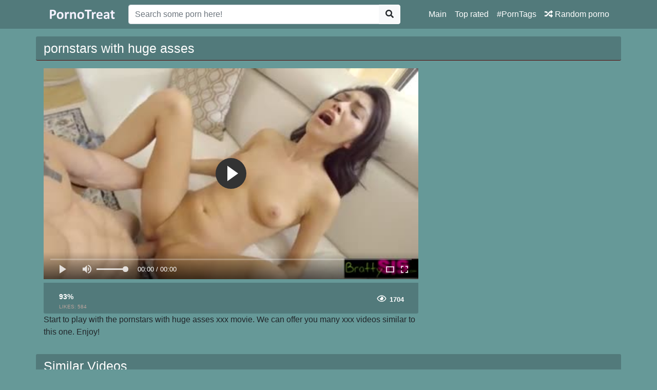

--- FILE ---
content_type: text/html; charset=UTF-8
request_url: https://pornotreat.com/video/8392/pornstars-with-huge-asses-1
body_size: 4029
content:
<!doctype html>
<html lang="en">
<head>
	<meta http-equiv="Content-Type" content="text/html; charset=utf-8" />
    <title>pornstars with huge asses</title>
    <meta name="viewport" content="width=device-width, initial-scale=1, shrink-to-fit=no">
	<meta name="RATING" content="RTA-5042-1996-1400-1577-RTA" />
	<meta name="description" content="Watch pornstars with huge asses porn movie for free. Search and enjoy HD sex movies on our porn tube.">
						<link rel="canonical" href="https://pornotreat.com/video/8392/pornstars-with-huge-asses-1">
     					<link rel="image_src" href="https://pornotreat.com/img/video-thumb/pornstars-with-huge-asses-1.jpg">
    					<link rel="video_src" href="https://pornotreat.com/play/4hd-3190/pornstars-with-huge-asses-1.mp4">
	   					<meta property="og:title" content="pornstars with huge asses">
    					<meta property="og:url" content="http://pornotreat.com/video/8392/pornstars-with-huge-asses-1">
    					<meta property="og:video:url" content="https://pornotreat.com/play/4hd-3190/pornstars-with-huge-asses-1.mp4">
    					<meta property="og:description" content="Watch pornstars with huge asses porn movie for free. Search and enjoy HD sex movies on our porn tube.">
						<meta property="video:duration" content="0">
    					<meta property="og:image" content="https://pornotreat.com/img/video-thumb/pornstars-with-huge-asses-1.jpg">
    					<meta property="og:type" content="video.other">
    					<meta property="og:video:type" content="video/mp4">
    					<meta property="og:video:width" content="320">
    					<meta property="og:video:height" content="180">
    					<meta name="video_width" content="320">
    					<meta name="video_height" content="180">
    					<meta name="video_type" content="video/mp4">
	<meta name="clckd" content="47d3d3c76d73123d18f1ae8af61885a9" />
    <link rel="stylesheet" href="https://pornotreat.com/css/bootstrap.min.css">
    <link rel="stylesheet" href="https://pornotreat.com/fontawesome/css/all.css">
    <link rel="stylesheet" href="https://pornotreat.com/css/style.css">
	<link rel="apple-touch-icon" sizes="57x57" href="https://pornyvideo.com/img/apple-icon-57x57.png">
	<link rel="apple-touch-icon" sizes="60x60" href="https://pornyvideo.com/img/apple-icon-60x60.png">
	<link rel="apple-touch-icon" sizes="72x72" href="https://pornyvideo.com/img/apple-icon-72x72.png">
	<link rel="apple-touch-icon" sizes="76x76" href="https://pornyvideo.com/img/apple-icon-76x76.png">
	<link rel="apple-touch-icon" sizes="114x114" href="https://pornyvideo.com/img/apple-icon-114x114.png">
	<link rel="apple-touch-icon" sizes="120x120" href="https://pornyvideo.com/img/apple-icon-120x120.png">
	<link rel="apple-touch-icon" sizes="144x144" href="https://pornyvideo.com/img/apple-icon-144x144.png">
	<link rel="apple-touch-icon" sizes="152x152" href="https://pornyvideo.com/img/apple-icon-152x152.png">
	<link rel="apple-touch-icon" sizes="180x180" href="https://pornyvideo.com/img/apple-icon-180x180.png">
	<link rel="icon" type="image/png" sizes="192x192"  href="https://pornyvideo.com/img/android-icon-192x192.png">
	<link rel="icon" type="image/png" sizes="32x32" href="https://pornyvideo.com/img/favicon-32x32.png">
	<link rel="icon" type="image/png" sizes="96x96" href="https://pornyvideo.com/img/favicon-96x96.png">
	<link rel="icon" type="image/png" sizes="16x16" href="https://pornyvideo.com/img/favicon-16x16.png">

    <meta name="csrf-token" content="2EGnp7KT2LEoAeC6C3cYwLhbRwGAHkd89JnZj4z6" />

</head>
<body>

<nav class="navbar navbar-expand-lg navbar-dark bg-dark fixed-top">
    <div class="container">
        <a href="https://pornotreat.com" target="_self"><img width="150px" src="https://pornotreat.com/img/logo.png"></a>
        <button class="navbar-toggler" type="button" data-toggle="collapse" data-target="#respNav" aria-controls="respNav" aria-expanded="false" aria-label="Toggle navigation">
            <span class="navbar-toggler-icon"></span>
        </button>
        <div class="collapse navbar-collapse" id="respNav">
            <div class="col-sm-7 col-md-7">
                <form class="navbar-form" role="search" id="searchForm" method="post" action="https://pornotreat.com/vids">
                    <input type="hidden" name="_token" value="2EGnp7KT2LEoAeC6C3cYwLhbRwGAHkd89JnZj4z6">
                    <div class="input-group">
                        <input type="text" name="query" id="query" class="form-control" placeholder="Search some porn here!">
                        <div class="input-group-append">
                            <button class="btn btn-light" type="submit"><i class="fas fa-search"></i></button>
                        </div>
                    </div>
                </form>
            </div>

            <ul class="navbar-nav ml-auto">
                <li class="nav-item">
                    <a class="nav-link" href="https://pornotreat.com">Main</a>
                </li>
                <li class="nav-item">
                    <a class="nav-link" href="https://pornotreat.com/top-rated-porno">Top rated</a>
                </li>
                <li class="nav-item">
                    <a class="nav-link" href="https://pornotreat.com/porno-tags">#PornTags</a>
                <li class="nav-item">
                    <a class="nav-link" href="https://pornotreat.com/random-porno"><i class="fas fa-random"></i> Random porno</a>
                </li>
            </ul>
        </div>
    </div>

</nav><div class="container">
    <div class="row h">
        <h1>pornstars with huge asses</h1>
    </div>
    
    <div class="row">

        <div class="col-lg-8 col-sm-8">
            <div class="embed-responsive">


                <video id="videoPlayer" controls preload="none" poster="https://pornotreat.com/img/video-thumb/pornstars-with-huge-asses-1.jpg" class="video-js vjs-default-skin vjs-big-play-centered vjs-16-9">
                    <source src="https://pornotreat.com/play/4hd-3190/pornstars-with-huge-asses-1.mp4" type="video/mp4"/>
                </video>
            </div>
            <div class="video-bottom-content">
                <div class="left">
                    <div class="video-likes" id="ajaxRating">
                        
                        <div class="ajax_result">
                            <span class="rating">93%</span>
                            <p>LIKES: <span class="likesCount">584</span></p>
                        </div>
                    </div>
                </div>
                <div class="right">
                    <div class="video-timer">

                        <div class="view"><i class="far fa-eye"></i> <span>1704</span></div>
                    </div>
                </div>
            </div>
            <div class="video-description">
                <p>
                    Start to play with the  pornstars with huge asses xxx movie. We can offer you many xxx videos similar to this one. Enjoy!
                </p>
            </div>

        </div>


        <div class="col-lg-3 col-sm-3 rightads">
            <!-- -->        </div>

    </div>

    <div class="row h">
    <h1>
                    Similar Videos
            </h1>
</div>

<div class="row">

            <div class="col-lg-4 col-sm-6 portfolio-item">
    <div class="card">
        <a href="https://pornotreat.com/video/5457/pornstars-with-huge-asses" title="pornstars with huge asses">
            <img class="card-img-top" src="https://pornotreat.com/img/video-thumb/pornstars-with-huge-asses.jpg" title="pornstars with huge asses" alt="pornstars with huge asses">
        </a>
        <div class="card-body">
            <div class="text_on_img col-sm-12">
                <h1 class="title">
                    <a href="https://pornotreat.com/video/5457/pornstars-with-huge-asses" title="pornstars with huge asses">pornstars with huge asses</a>
                </h1>
            </div>
        </div>
    </div>
</div>            <div class="col-lg-4 col-sm-6 portfolio-item">
    <div class="card">
        <a href="https://pornotreat.com/video/13192/glam-beauties-show-off-their-huge-asses" title="Glam beauties show off their huge asses">
            <img class="card-img-top" src="https://pornotreat.com/img/video-thumb/glam-beauties-show-off-their-huge-asses.jpg" title="Glam beauties show off their huge asses" alt="Glam beauties show off their huge asses">
        </a>
        <div class="card-body">
            <div class="text_on_img col-sm-12">
                <h1 class="title">
                    <a href="https://pornotreat.com/video/13192/glam-beauties-show-off-their-huge-asses" title="Glam beauties show off their huge asses">Glam beauties show off their huge asses</a>
                </h1>
            </div>
        </div>
    </div>
</div>            <div class="col-lg-4 col-sm-6 portfolio-item">
    <div class="card">
        <a href="https://pornotreat.com/video/1424/behind-the-scenes-with-pornstars-abigail-mac-and-dava-foxx" title="Behind the scenes with pornstars Abigail Mac and Dava Foxx">
            <img class="card-img-top" src="https://pornotreat.com/img/video-thumb/behind-the-scenes-with-pornstars-abigail-mac-and-dava-foxx.jpg" title="Behind the scenes with pornstars Abigail Mac and Dava Foxx" alt="Behind the scenes with pornstars Abigail Mac and Dava Foxx">
        </a>
        <div class="card-body">
            <div class="text_on_img col-sm-12">
                <h1 class="title">
                    <a href="https://pornotreat.com/video/1424/behind-the-scenes-with-pornstars-abigail-mac-and-dava-foxx" title="Behind the scenes with pornstars Abigail Mac and Dava Foxx">Behind the scenes with pornstars Abigail Mac and Dava Foxx</a>
                </h1>
            </div>
        </div>
    </div>
</div>            <div class="col-lg-4 col-sm-6 portfolio-item">
    <div class="card">
        <a href="https://pornotreat.com/video/2254/brazzers-pornstars-like-it-big-hotel-cockafornia-scene" title="Brazzers - Pornstars Like it Big - Hotel Cockafornia scene">
            <img class="card-img-top" src="https://pornotreat.com/img/video-thumb/brazzers-pornstars-like-it-big-hotel-cockafornia-scene.jpg" title="Brazzers - Pornstars Like it Big - Hotel Cockafornia scene" alt="Brazzers - Pornstars Like it Big - Hotel Cockafornia scene">
        </a>
        <div class="card-body">
            <div class="text_on_img col-sm-12">
                <h1 class="title">
                    <a href="https://pornotreat.com/video/2254/brazzers-pornstars-like-it-big-hotel-cockafornia-scene" title="Brazzers - Pornstars Like it Big - Hotel Cockafornia scene">Brazzers - Pornstars Like it Big - Hotel Cockafornia scene</a>
                </h1>
            </div>
        </div>
    </div>
</div>            <div class="col-lg-4 col-sm-6 portfolio-item">
    <div class="card">
        <a href="https://pornotreat.com/video/2877/fakeagentuk-mature-milf-is-hungry-for-pornstars-cocks" title="FakeAgentUK Mature MILF is hungry for pornstars cocks">
            <img class="card-img-top" src="https://pornotreat.com/img/video-thumb/fakeagentuk-mature-milf-is-hungry-for-pornstars-cocks.jpg" title="FakeAgentUK Mature MILF is hungry for pornstars cocks" alt="FakeAgentUK Mature MILF is hungry for pornstars cocks">
        </a>
        <div class="card-body">
            <div class="text_on_img col-sm-12">
                <h1 class="title">
                    <a href="https://pornotreat.com/video/2877/fakeagentuk-mature-milf-is-hungry-for-pornstars-cocks" title="FakeAgentUK Mature MILF is hungry for pornstars cocks">FakeAgentUK Mature MILF is hungry for pornstars cocks</a>
                </h1>
            </div>
        </div>
    </div>
</div>            <div class="col-lg-4 col-sm-6 portfolio-item">
    <div class="card">
        <a href="https://pornotreat.com/video/4071/big-tit-pornstars-samantha-38g-and-sara-jay-lick-pussy" title="Big Tit Pornstars Samantha 38G and Sara Jay Lick Pussy">
            <img class="card-img-top" src="https://pornotreat.com/img/video-thumb/big-tit-pornstars-samantha-38g-and-sara-jay-lick-pussy.jpg" title="Big Tit Pornstars Samantha 38G and Sara Jay Lick Pussy" alt="Big Tit Pornstars Samantha 38G and Sara Jay Lick Pussy">
        </a>
        <div class="card-body">
            <div class="text_on_img col-sm-12">
                <h1 class="title">
                    <a href="https://pornotreat.com/video/4071/big-tit-pornstars-samantha-38g-and-sara-jay-lick-pussy" title="Big Tit Pornstars Samantha 38G and Sara Jay Lick Pussy">Big Tit Pornstars Samantha 38G and Sara Jay Lick Pussy</a>
                </h1>
            </div>
        </div>
    </div>
</div>            <div class="col-lg-4 col-sm-6 portfolio-item">
    <div class="card">
        <a href="https://pornotreat.com/video/5119/brazzers-pornstars-like-it-big-anissa-kate-danny-d-thr" title="Brazzers - Pornstars Like it Big - Anissa Kate Danny D - Thr">
            <img class="card-img-top" src="https://pornotreat.com/img/video-thumb/brazzers-pornstars-like-it-big-anissa-kate-danny-d-thr.jpg" title="Brazzers - Pornstars Like it Big - Anissa Kate Danny D - Thr" alt="Brazzers - Pornstars Like it Big - Anissa Kate Danny D - Thr">
        </a>
        <div class="card-body">
            <div class="text_on_img col-sm-12">
                <h1 class="title">
                    <a href="https://pornotreat.com/video/5119/brazzers-pornstars-like-it-big-anissa-kate-danny-d-thr" title="Brazzers - Pornstars Like it Big - Anissa Kate Danny D - Thr">Brazzers - Pornstars Like it Big - Anissa Kate Danny D - Thr</a>
                </h1>
            </div>
        </div>
    </div>
</div>            <div class="col-lg-4 col-sm-6 portfolio-item">
    <div class="card">
        <a href="https://pornotreat.com/video/6086/brazzers-melissa-romi-pornstars-like-it-big" title="Brazzers - Melissa Romi - Pornstars Like It Big">
            <img class="card-img-top" src="https://pornotreat.com/img/video-thumb/brazzers-melissa-romi-pornstars-like-it-big.jpg" title="Brazzers - Melissa Romi - Pornstars Like It Big" alt="Brazzers - Melissa Romi - Pornstars Like It Big">
        </a>
        <div class="card-body">
            <div class="text_on_img col-sm-12">
                <h1 class="title">
                    <a href="https://pornotreat.com/video/6086/brazzers-melissa-romi-pornstars-like-it-big" title="Brazzers - Melissa Romi - Pornstars Like It Big">Brazzers - Melissa Romi - Pornstars Like It Big</a>
                </h1>
            </div>
        </div>
    </div>
</div>            <div class="col-lg-4 col-sm-6 portfolio-item">
    <div class="card">
        <a href="https://pornotreat.com/video/10361/brazzers-pornstars-like-it-big-melissa-may-romi-rain-dan" title="Brazzers - Pornstars Like it Big - Melissa May Romi Rain Dan">
            <img class="card-img-top" src="https://pornotreat.com/img/video-thumb/brazzers-pornstars-like-it-big-melissa-may-romi-rain-dan.jpg" title="Brazzers - Pornstars Like it Big - Melissa May Romi Rain Dan" alt="Brazzers - Pornstars Like it Big - Melissa May Romi Rain Dan">
        </a>
        <div class="card-body">
            <div class="text_on_img col-sm-12">
                <h1 class="title">
                    <a href="https://pornotreat.com/video/10361/brazzers-pornstars-like-it-big-melissa-may-romi-rain-dan" title="Brazzers - Pornstars Like it Big - Melissa May Romi Rain Dan">Brazzers - Pornstars Like it Big - Melissa May Romi Rain Dan</a>
                </h1>
            </div>
        </div>
    </div>
</div>    
</div>    <div class="row h">
    <h1>Free Porn Searches</h1>
</div>

<div class="row">
    <div class="col-lg-12 col-sm-12 tagcloud">


                <a class="medium" href="https://pornotreat.com/vids/grop-sex" title="grop sex">grop sex</a>
                <a class="small" href="https://pornotreat.com/vids/hindi-xxi-video-hd-donlood-1" title="hindi xxi video hd donlood 1">hindi xxi video hd donlood 1</a>
                <a class="big" href="https://pornotreat.com/vids/hind-garl" title="hind garl">hind garl</a>
                <a class="big" href="https://pornotreat.com/vids/doktar-xxx-moive" title="doktar xxx moive">doktar xxx moive</a>
                <a class="medium" href="https://pornotreat.com/vids/indib-bhabhi" title="indib bhabhi">indib bhabhi</a>
                <a class="small" href="https://pornotreat.com/vids/indian-beautiful-girls" title="indian beautiful girls">indian beautiful girls</a>
                <a class="medium" href="https://pornotreat.com/vids/dadfuk-daughter" title="dadfuk daughter">dadfuk daughter</a>
                <a class="medium" href="https://pornotreat.com/vids/vidio-bokep-bikin-merangsang" title="vidio bokep bikin merangsang">vidio bokep bikin merangsang</a>
                <a class="medium" href="https://pornotreat.com/vids/gummi-lcher" title="gummi lcher">gummi lcher</a>
                <a class="medium" href="https://pornotreat.com/vids/famme-de-menage" title="famme de menage">famme de menage</a>
                <a class="big" href="https://pornotreat.com/vids/bulu-xxx-movie" title="bulu xxx movie">bulu xxx movie</a>
                <a class="small" href="https://pornotreat.com/vids/apaich" title="apaich">apaich</a>
                <a class="small" href="https://pornotreat.com/vids/samal-bay-samal-garl-saex" title="samal bay samal garl saex">samal bay samal garl saex</a>
                <a class="medium" href="https://pornotreat.com/vids/bff-boyfriend-hd-porn" title="bff boyfriend hd porn">bff boyfriend hd porn</a>
                <a class="medium" href="https://pornotreat.com/vids/telugu-babi" title="telugu babi">telugu babi</a>
                <a class="big" href="https://pornotreat.com/vids/sun-force-mom" title="sun force mom">sun force mom</a>
                <a class="big" href="https://pornotreat.com/vids/muslim-first-mighta" title="muslim first mighta">muslim first mighta</a>
                <a class="medium" href="https://pornotreat.com/vids/bangbros-xxx" title="bangbros xxx">bangbros xxx</a>
                <a class="small" href="https://pornotreat.com/vids/animal-fuck-the-girls" title="animal fuck the girls">animal fuck the girls</a>
        
    </div>
</div>
</div>
<footer class="py-5 bg-dark">
    <div class="container">
        <p class="m-0 text-center text-white"><img src="https://pornotreat.com/img/logo.png" height="60"></p>
        <p class="m-0 text-center text-white">Hello on one of the biggest <a href="https://pornotreat.com" title="HD porn">HD porn</a> video tubes Pornotreat.com. Our collection of free sex movies is very large, collects thousands of HD XXX videos. Watch <a href="https://pornotreat.com/vids/free-porn/" title="free porn">free porn</a> videos in high quality and definition in categories like: hot ladies with big tits fucking hard, double penetration, big MILFs, great lesbians with small tits, group sex, anal sex with shy teens, <a href="https://pornotreat.com/vids/hardcore/" title="hardcore">hardcore</a> gangbangs, orgy with mature women.</p>
		<p class="m-0 text-center text-white">Choose XNXX movies with amateurs and really porn stars. Enjoy <a href="https://pornotreat.com/vids/sex-videos/" title="sex videos">sex videos</a> in any device: desktop, tablet, mobile phone, Smart TV or others computers with big displays and high resolution. We provide you a great quality of HD porn videos with 60 fps, 720p, 1080p Full HD, and 4K Ultra.</p>
		<p class="m-0 text-center text-white">On our porn tube in are represented all races and cultures: Caucasian, Indian, Ebony, Latina, Asians or Japanese porn artists.</p>
		 <p class="m-0 text-center text-white">pornotreat.com © 2019</p>
    </div>
<script type="text/javascript">
var sc_project=12518640; 
var sc_invisible=1; 
var sc_security="4986ba98"; 
</script>
<script type="text/javascript"
src="https://www.statcounter.com/counter/counter.js"
async></script>
<noscript><div class="statcounter"><a title="Web Analytics"
href="https://statcounter.com/" target="_blank"><img
class="statcounter"
src="https://c.statcounter.com/12518640/0/4986ba98/1/"
alt="Web Analytics"></a></div></noscript>
</footer>
<script src="https://pornotreat.com/js/jquery-3.4.1.min.js"></script>
<script src="https://pornotreat.com/js/bootstrap.bundle.min.js"></script>
<script>
    $.ajaxSetup({
        headers: {
            'X-CSRF-TOKEN': $('meta[name="csrf-token"]').attr('content')
        }
    });
</script>
<link href="https://pornotreat.com/player/fluidplayer.min.css" rel="stylesheet" type="text/css">
<script src="https://pornotreat.com/player/fluidplayer.min.js"></script>
<script>
    fluidPlayer("videoPlayer", {
        layoutControls: {
            fillToContainer: true,
			 preload: 'none'
        }
    });
</script>

<script defer src="https://static.cloudflareinsights.com/beacon.min.js/vcd15cbe7772f49c399c6a5babf22c1241717689176015" integrity="sha512-ZpsOmlRQV6y907TI0dKBHq9Md29nnaEIPlkf84rnaERnq6zvWvPUqr2ft8M1aS28oN72PdrCzSjY4U6VaAw1EQ==" data-cf-beacon='{"version":"2024.11.0","token":"1896e5a4483e475681b175ef7293cb2e","r":1,"server_timing":{"name":{"cfCacheStatus":true,"cfEdge":true,"cfExtPri":true,"cfL4":true,"cfOrigin":true,"cfSpeedBrain":true},"location_startswith":null}}' crossorigin="anonymous"></script>
</body>
</html>